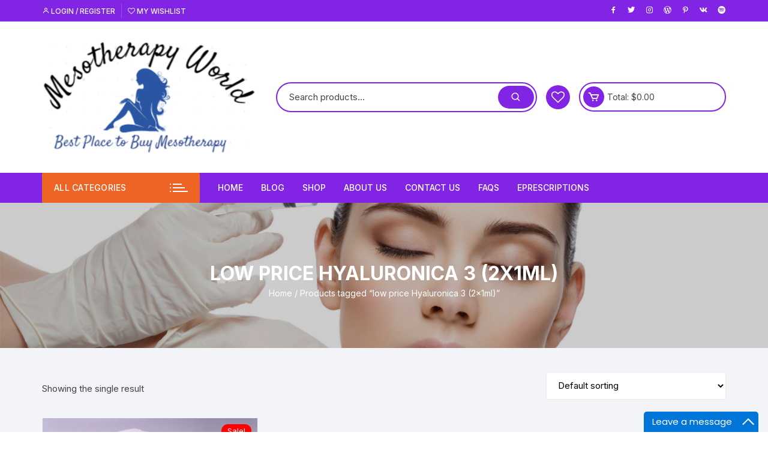

--- FILE ---
content_type: text/html; charset=UTF-8
request_url: https://mesotherapyworld.com/product-tag/low-price-hyaluronica-3-2x1ml/
body_size: 12807
content:
<!doctype html><html lang="en-US"><head><meta charset="UTF-8"><meta name="viewport" content="width=device-width, initial-scale=1"><link rel="profile" href="https://gmpg.org/xfn/11"> <script>document.documentElement.className = document.documentElement.className + ' yes-js js_active js'</script> <meta name='robots' content='index, follow, max-image-preview:large, max-snippet:-1, max-video-preview:-1' /><link media="all" href="https://mesotherapyworld.com/wp-content/cache/autoptimize/css/autoptimize_2b26d5ca0d666b79bba8dee607d5bdb4.css" rel="stylesheet"><link media="only screen and (max-width: 768px)" href="https://mesotherapyworld.com/wp-content/cache/autoptimize/css/autoptimize_6fe211f8bb15af76999ce9135805d7af.css" rel="stylesheet"><title>low price Hyaluronica 3 (2x1ml) Archives - Mesotherapy World</title><link rel="canonical" href="https://mesotherapyworld.com/product-tag/low-price-hyaluronica-3-2x1ml/" /><meta property="og:locale" content="en_US" /><meta property="og:type" content="article" /><meta property="og:title" content="low price Hyaluronica 3 (2x1ml) Archives" /><meta property="og:url" content="https://mesotherapyworld.com/product-tag/low-price-hyaluronica-3-2x1ml/" /><meta property="og:site_name" content="Mesotherapy World" /><meta name="twitter:card" content="summary_large_image" /> <script type="application/ld+json" class="yoast-schema-graph">{"@context":"https://schema.org","@graph":[{"@type":"CollectionPage","@id":"https://mesotherapyworld.com/product-tag/low-price-hyaluronica-3-2x1ml/","url":"https://mesotherapyworld.com/product-tag/low-price-hyaluronica-3-2x1ml/","name":"low price Hyaluronica 3 (2x1ml) Archives - Mesotherapy World","isPartOf":{"@id":"https://mesotherapyworld.com/#website"},"primaryImageOfPage":{"@id":"https://mesotherapyworld.com/product-tag/low-price-hyaluronica-3-2x1ml/#primaryimage"},"image":{"@id":"https://mesotherapyworld.com/product-tag/low-price-hyaluronica-3-2x1ml/#primaryimage"},"thumbnailUrl":"https://mesotherapyworld.com/wp-content/uploads/2021/02/Buy-Hyaluronica-3-2x1ml-Online.jpg","breadcrumb":{"@id":"https://mesotherapyworld.com/product-tag/low-price-hyaluronica-3-2x1ml/#breadcrumb"},"inLanguage":"en-US"},{"@type":"ImageObject","inLanguage":"en-US","@id":"https://mesotherapyworld.com/product-tag/low-price-hyaluronica-3-2x1ml/#primaryimage","url":"https://mesotherapyworld.com/wp-content/uploads/2021/02/Buy-Hyaluronica-3-2x1ml-Online.jpg","contentUrl":"https://mesotherapyworld.com/wp-content/uploads/2021/02/Buy-Hyaluronica-3-2x1ml-Online.jpg","width":400,"height":400,"caption":"Buy Hyaluronica 3 (2x1ml) Online"},{"@type":"BreadcrumbList","@id":"https://mesotherapyworld.com/product-tag/low-price-hyaluronica-3-2x1ml/#breadcrumb","itemListElement":[{"@type":"ListItem","position":1,"name":"Home","item":"https://mesotherapyworld.com/"},{"@type":"ListItem","position":2,"name":"low price Hyaluronica 3 (2x1ml)"}]},{"@type":"WebSite","@id":"https://mesotherapyworld.com/#website","url":"https://mesotherapyworld.com/","name":"Mesotherapy World","description":"Best Place to Buy Mesotherapy Online","publisher":{"@id":"https://mesotherapyworld.com/#organization"},"potentialAction":[{"@type":"SearchAction","target":{"@type":"EntryPoint","urlTemplate":"https://mesotherapyworld.com/?s={search_term_string}"},"query-input":{"@type":"PropertyValueSpecification","valueRequired":true,"valueName":"search_term_string"}}],"inLanguage":"en-US"},{"@type":["Organization","Place","LocalBusiness"],"@id":"https://mesotherapyworld.com/#organization","name":"Mesotherapy World","url":"https://mesotherapyworld.com/","logo":{"@id":"https://mesotherapyworld.com/product-tag/low-price-hyaluronica-3-2x1ml/#local-main-organization-logo"},"image":{"@id":"https://mesotherapyworld.com/product-tag/low-price-hyaluronica-3-2x1ml/#local-main-organization-logo"},"address":{"@id":"https://mesotherapyworld.com/product-tag/low-price-hyaluronica-3-2x1ml/#local-main-place-address"},"telephone":["(848) 243-0899‬","(848) 243-0899‬"],"openingHoursSpecification":[],"email":"admin@mesotherapyworld.com","faxNumber":"(848) 243-0899‬","areaServed":"Europe, USA, ASIA, Africa, America","priceRange":"$","currenciesAccepted":"Pound, Dollars, Euro, Bitcoin, Crypto currency","paymentAccepted":"Bank Transfer, credit card, moneygram, western union, Bitcoin"},{"@type":"PostalAddress","@id":"https://mesotherapyworld.com/product-tag/low-price-hyaluronica-3-2x1ml/#local-main-place-address","streetAddress":"370 Canal Street, TriBeCa, New York, NY 10013, 228 West 47th Street, New York, NY 10036","addressLocality":"TriBeCa","postalCode":"10036","addressRegion":"New York","addressCountry":"US"},{"@type":"ImageObject","inLanguage":"en-US","@id":"https://mesotherapyworld.com/product-tag/low-price-hyaluronica-3-2x1ml/#local-main-organization-logo","url":"https://mesotherapyworld.com/wp-content/uploads/2021/04/cropped-1-2-1.png","contentUrl":"https://mesotherapyworld.com/wp-content/uploads/2021/04/cropped-1-2-1.png","width":381,"height":203,"caption":"Mesotherapy World"}]}</script> <meta name="geo.placename" content="TriBeCa" /><meta name="geo.region" content="United States (US)" /><link rel='dns-prefetch' href='//www.googletagmanager.com' /><link rel='dns-prefetch' href='//fonts.googleapis.com' /><link rel="alternate" type="application/rss+xml" title="Mesotherapy World &raquo; Feed" href="https://mesotherapyworld.com/feed/" /><link rel="alternate" type="application/rss+xml" title="Mesotherapy World &raquo; Comments Feed" href="https://mesotherapyworld.com/comments/feed/" /><link rel="alternate" type="application/rss+xml" title="Mesotherapy World &raquo; low price Hyaluronica 3 (2x1ml) Tag Feed" href="https://mesotherapyworld.com/product-tag/low-price-hyaluronica-3-2x1ml/feed/" /><link rel='stylesheet' id='orchid-store-fonts-css' href='https://fonts.googleapis.com/css?family=Inter%3A400%2C500%2C600%2C700%2C800&#038;subset=latin%2Clatin-ext&#038;ver=1.5.15' type='text/css' media='all' /> <script type="text/javascript" src="https://mesotherapyworld.com/wp-includes/js/jquery/jquery.min.js?ver=3.7.1" id="jquery-core-js"></script> <script type="text/javascript" id="wc-add-to-cart-js-extra">var wc_add_to_cart_params = {"ajax_url":"/wp-admin/admin-ajax.php","wc_ajax_url":"/?wc-ajax=%%endpoint%%","i18n_view_cart":"View cart","cart_url":"https://mesotherapyworld.com/cart/","is_cart":"","cart_redirect_after_add":"no"};
//# sourceURL=wc-add-to-cart-js-extra</script> <script type="text/javascript" id="woocommerce-js-extra">var woocommerce_params = {"ajax_url":"/wp-admin/admin-ajax.php","wc_ajax_url":"/?wc-ajax=%%endpoint%%","i18n_password_show":"Show password","i18n_password_hide":"Hide password"};
//# sourceURL=woocommerce-js-extra</script> 
 <script type="text/javascript" src="https://www.googletagmanager.com/gtag/js?id=GT-PL3D65DV" id="google_gtagjs-js" async></script> <script type="text/javascript" id="google_gtagjs-js-after">window.dataLayer = window.dataLayer || [];function gtag(){dataLayer.push(arguments);}
gtag("set","linker",{"domains":["mesotherapyworld.com"]});
gtag("js", new Date());
gtag("set", "developer_id.dZTNiMT", true);
gtag("config", "GT-PL3D65DV");
//# sourceURL=google_gtagjs-js-after</script> <link rel="https://api.w.org/" href="https://mesotherapyworld.com/wp-json/" /><link rel="alternate" title="JSON" type="application/json" href="https://mesotherapyworld.com/wp-json/wp/v2/product_tag/1489" /><link rel="EditURI" type="application/rsd+xml" title="RSD" href="https://mesotherapyworld.com/xmlrpc.php?rsd" /><meta name="generator" content="WordPress 6.9" /><meta name="generator" content="WooCommerce 10.4.3" /><meta name="generator" content="Site Kit by Google 1.170.0" /><meta name="google-site-verification" content="mjUSVMESd7H3m5ZgjS6B1BucIJBaAzvWibWGdsGcxGs" /><meta name="msvalidate.01" content="0C0C1F198A490C7A73C0EDCFF6087F70" /> <noscript><style>.woocommerce-product-gallery{ opacity: 1 !important; }</style></noscript><meta name="generator" content="Elementor 3.34.2; features: additional_custom_breakpoints; settings: css_print_method-external, google_font-enabled, font_display-auto"><link rel="icon" href="https://mesotherapyworld.com/wp-content/uploads/2021/04/cropped-Mesotherapy-World-32x32.png" sizes="32x32" /><link rel="icon" href="https://mesotherapyworld.com/wp-content/uploads/2021/04/cropped-Mesotherapy-World-192x192.png" sizes="192x192" /><link rel="apple-touch-icon" href="https://mesotherapyworld.com/wp-content/uploads/2021/04/cropped-Mesotherapy-World-180x180.png" /><meta name="msapplication-TileImage" content="https://mesotherapyworld.com/wp-content/uploads/2021/04/cropped-Mesotherapy-World-270x270.png" /><div align="center"> <noscript><div style="position:fixed; top:0px; left:0px; z-index:3000; height:100%; width:100%; background-color:#FFFFFF"> <br/><br/><div style="font-family: Tahoma; font-size: 14px; background-color:#FFFFCC; border: 1pt solid Black; padding: 10pt;"> Sorry, you have Javascript Disabled! To see this page as it is meant to appear, please enable your Javascript!</div></div> </noscript></div></head><body class="archive tax-product_tag term-low-price-hyaluronica-3-2x1ml term-1489 wp-custom-logo wp-theme-orchid-store theme-orchid-store woocommerce woocommerce-page woocommerce-no-js hfeed no-sidebar woocommerce-active elementor-default elementor-kit-10"><div id="page" class="site __os-page-wrap__"> <a class="skip-link screen-reader-text" href="#content"> Skip to content </a><header class="masterheader desktop-header header-style-1"><div class="header-inner"><div class="top-header"><div class="__os-container__"><div class="os-row"><div class="os-col left-col"><div class="topbar-items"><nav class="login_register_link"><ul><li> <a href="https://mesotherapyworld.com/my-account/"> <i class='bx bx-user'></i> Login / Register </a></li><li> <a href="https://mesotherapyworld.com/wishlist/"> <i class='fa fa-heart-o'></i> My Wishlist </a></li></ul></nav></div></div><div class="os-col right-col"><div class="social-icons"><ul class="social-icons-list"><li> <a href="https://facebook.com/"></a></li><li> <a href="https://twitter.com/"></a></li><li> <a href="https://instagram.com/"></a></li><li> <a href="https://wordpress.com/"></a></li><li> <a href="https://pinterest.com/"></a></li><li> <a href="https://vk.com/"></a></li><li> <a href="https://spotify.com/"></a></li></ul></div></div></div></div></div><div class="mid-header"><div class="__os-container__"><div class="os-row "><div class="os-col logo-col"><div class="site-branding"> <a href="https://mesotherapyworld.com/" class="custom-logo-link" rel="home"><img fetchpriority="high" width="381" height="203" src="https://mesotherapyworld.com/wp-content/uploads/2021/04/cropped-1-2-1.png" class="custom-logo" alt="MesotherapyWorld" decoding="async" srcset="https://mesotherapyworld.com/wp-content/uploads/2021/04/cropped-1-2-1.png 381w, https://mesotherapyworld.com/wp-content/uploads/2021/04/cropped-1-2-1-300x160.png 300w" sizes="(max-width: 381px) 100vw, 381px" /></a></div></div><div class="os-col extra-col"><div class="aside-right"><div class="custom-search "><form method="get" class="woocommerce-product-search" action="https://mesotherapyworld.com/"><div class="custom-search-entry"> <input type="search" id="woocommerce-product-search-field-0" class="search-field" placeholder="Search products&hellip;" value="" name="s" /> <button type="submit"><i class='bx bx-search'></i></button> <input type="hidden" name="post_type" value="product" /></div></form></div><div class="wishlist-minicart-wrapper"><div class="wishlist-minicart-inner"><div class="wishlist-icon-container"> <a href="https://mesotherapyworld.com/wishlist/"><i class='fa fa-heart-o'></i> </a></div><div class="mini-cart"> <button class="trigger-mini-cart"> <i class='bx bx-cart'></i> </button> <span class="cart-amount">Total: <span class="price"> <span class="woocommerce-Price-amount amount os-minicart-amount"> <span class="woocommerce-Price-amount amount"><span class="woocommerce-Price-currencySymbol">&#036;</span>0.00</span> </span> </span> </span><div class="mini-cart-open"><div class="mini-cart-items"><div class="widget woocommerce widget_shopping_cart"><div class="widget_shopping_cart_content"></div></div></div></div></div></div></div></div></div></div></div></div><div class="bottom-header"><div class="main-navigation"><div class="__os-container__"><div class="os-row os-nav-row "><div class="os-col os-nav-col-left"><div class="category-navigation"> <button class="cat-nav-trigger"> <span class="title">All categories</span> <span class="icon"> <span class="line"></span> <span class="line"></span> <span class="line"></span> </span> </button><ul id="menu-secondary-menu" class="category-navigation-list"><li id="nav-menu-item-2649" class="main-menu-item  menu-item-even menu-item-depth-0 menu-item menu-item-type-taxonomy menu-item-object-product_cat"><a href="https://mesotherapyworld.com/product-category/mesotherapy/" class="menu-link main-menu-link">Mesotherapy</a></li><li id="nav-menu-item-2650" class="main-menu-item  menu-item-even menu-item-depth-0 menu-item menu-item-type-taxonomy menu-item-object-product_cat"><a href="https://mesotherapyworld.com/product-category/dermal-fillers/" class="menu-link main-menu-link">Dermal Fillers</a></li><li id="nav-menu-item-2651" class="main-menu-item  menu-item-even menu-item-depth-0 menu-item menu-item-type-taxonomy menu-item-object-product_cat"><a href="https://mesotherapyworld.com/product-category/botulinums-diluents/" class="menu-link main-menu-link">Botulinums/ Diluents</a></li><li id="nav-menu-item-2652" class="main-menu-item  menu-item-even menu-item-depth-0 menu-item menu-item-type-taxonomy menu-item-object-product_cat"><a href="https://mesotherapyworld.com/product-category/buy-hydrogel-injection-online/" class="menu-link main-menu-link">Buy Hydrogel Injection Online</a></li><li id="nav-menu-item-2653" class="main-menu-item  menu-item-even menu-item-depth-0 menu-item menu-item-type-taxonomy menu-item-object-product_cat"><a href="https://mesotherapyworld.com/product-category/dermal-filling/" class="menu-link main-menu-link">Dermal Filling</a></li><li id="nav-menu-item-2654" class="main-menu-item  menu-item-even menu-item-depth-0 menu-item menu-item-type-taxonomy menu-item-object-product_cat"><a href="https://mesotherapyworld.com/product-category/beauty-products/" class="menu-link main-menu-link">Beauty Products</a></li><li id="nav-menu-item-2655" class="main-menu-item  menu-item-even menu-item-depth-0 menu-item menu-item-type-taxonomy menu-item-object-product_cat"><a href="https://mesotherapyworld.com/product-category/orthopaedics/" class="menu-link main-menu-link">Orthopaedics</a></li><li id="nav-menu-item-2656" class="main-menu-item  menu-item-even menu-item-depth-0 menu-item menu-item-type-taxonomy menu-item-object-product_cat"><a href="https://mesotherapyworld.com/product-category/cosmetics-peelings/" class="menu-link main-menu-link">Cosmetics &amp; Peelings</a></li><li id="nav-menu-item-2657" class="main-menu-item  menu-item-even menu-item-depth-0 menu-item menu-item-type-taxonomy menu-item-object-product_cat"><a href="https://mesotherapyworld.com/product-category/rollers/" class="menu-link main-menu-link">Rollers</a></li></ul></div></div><div class="os-col os-nav-col-right"><div class="menu-toggle"> <button class="mobile-menu-toggle-btn"> <span class="hamburger-bar"></span> <span class="hamburger-bar"></span> <span class="hamburger-bar"></span> </button></div><nav id="site-navigation" class="site-navigation"><ul id="primary-menu" class="primary-menu"><li id="nav-menu-item-2635" class="main-menu-item  menu-item-even menu-item-depth-0 menu-item menu-item-type-post_type menu-item-object-page menu-item-home"><a href="https://mesotherapyworld.com/" class="menu-link main-menu-link">Home</a></li><li id="nav-menu-item-815" class="main-menu-item  menu-item-even menu-item-depth-0 menu-item menu-item-type-post_type menu-item-object-page"><a href="https://mesotherapyworld.com/blog/" class="menu-link main-menu-link">Blog</a></li><li id="nav-menu-item-2617" class="main-menu-item  menu-item-even menu-item-depth-0 menu-item menu-item-type-post_type menu-item-object-page"><a href="https://mesotherapyworld.com/shop/" class="menu-link main-menu-link">Shop</a></li><li id="nav-menu-item-2630" class="main-menu-item  menu-item-even menu-item-depth-0 menu-item menu-item-type-post_type menu-item-object-page"><a href="https://mesotherapyworld.com/about-us/" class="menu-link main-menu-link">About Us</a></li><li id="nav-menu-item-2670" class="main-menu-item  menu-item-even menu-item-depth-0 menu-item menu-item-type-post_type menu-item-object-page"><a href="https://mesotherapyworld.com/contact-us/" class="menu-link main-menu-link">Contact Us</a></li><li id="nav-menu-item-2631" class="main-menu-item  menu-item-even menu-item-depth-0 menu-item menu-item-type-post_type menu-item-object-page"><a href="https://mesotherapyworld.com/faqs/" class="menu-link main-menu-link">FAQs</a></li><li id="nav-menu-item-2634" class="main-menu-item  menu-item-even menu-item-depth-0 menu-item menu-item-type-post_type menu-item-object-page"><a href="https://mesotherapyworld.com/eprescriptions/" class="menu-link main-menu-link">ePrescriptions</a></li></ul></nav></div></div></div></div></div></div></header><header class="masterheader mobile-header header-style-1 mobile-header-style-1"><div class="header-inner"><div class="top-header top-block"><div class="__os-container__"><div class="block-entry os-row"><div class="social-icons flex-col"><ul class="social-icons-list"><li> <a href="https://facebook.com/"></a></li><li> <a href="https://twitter.com/"></a></li><li> <a href="https://instagram.com/"></a></li><li> <a href="https://wordpress.com/"></a></li><li> <a href="https://pinterest.com/"></a></li><li> <a href="https://vk.com/"></a></li><li> <a href="https://spotify.com/"></a></li></ul></div></div></div></div><div class="mid-block"><div class="__os-container__"><div class="block-entry os-row"><div class="branding flex-col"><div class="site-branding"> <a href="https://mesotherapyworld.com/" class="custom-logo-link" rel="home"><img fetchpriority="high" width="381" height="203" src="https://mesotherapyworld.com/wp-content/uploads/2021/04/cropped-1-2-1.png" class="custom-logo" alt="MesotherapyWorld" decoding="async" srcset="https://mesotherapyworld.com/wp-content/uploads/2021/04/cropped-1-2-1.png 381w, https://mesotherapyworld.com/wp-content/uploads/2021/04/cropped-1-2-1-300x160.png 300w" sizes="(max-width: 381px) 100vw, 381px" /></a></div></div><div class="header-items flex-col"><div class="flex-row"><div class="wishlist-column flex-col"><div class="wishlist-icon-container"> <a href="https://mesotherapyworld.com/wishlist/"><i class='fa fa-heart-o'></i> </a></div></div><div class="minicart-column flex-col"><div class="mini-cart"> <button class="trigger-mini-cart"> <i class='bx bx-cart'></i> </button> <span class="cart-amount">Total: <span class="price"> <span class="woocommerce-Price-amount amount os-minicart-amount"> <span class="woocommerce-Price-amount amount"><span class="woocommerce-Price-currencySymbol">&#036;</span>0.00</span> </span> </span> </span><div class="mini-cart-open"><div class="mini-cart-items"><div class="widget woocommerce widget_shopping_cart"><div class="widget_shopping_cart_content"></div></div></div></div></div></div></div></div></div></div></div><div class="bottom-block"><div class="__os-container__"><div class="block-entry"><div class="flex-row"><div class="flex-col left"><div class="nav-col"><div class="menu-toggle"> <button class="mobile-menu-toggle-btn"> <span class="hamburger-bar"></span> <span class="hamburger-bar"></span> <span class="hamburger-bar"></span> </button></div><nav id="site-navigation" class="site-navigation"><ul id="primary-menu" class="primary-menu"><li id="nav-menu-item-2635" class="main-menu-item  menu-item-even menu-item-depth-0 menu-item menu-item-type-post_type menu-item-object-page menu-item-home"><a href="https://mesotherapyworld.com/" class="menu-link main-menu-link">Home</a></li><li id="nav-menu-item-815" class="main-menu-item  menu-item-even menu-item-depth-0 menu-item menu-item-type-post_type menu-item-object-page"><a href="https://mesotherapyworld.com/blog/" class="menu-link main-menu-link">Blog</a></li><li id="nav-menu-item-2617" class="main-menu-item  menu-item-even menu-item-depth-0 menu-item menu-item-type-post_type menu-item-object-page"><a href="https://mesotherapyworld.com/shop/" class="menu-link main-menu-link">Shop</a></li><li id="nav-menu-item-2630" class="main-menu-item  menu-item-even menu-item-depth-0 menu-item menu-item-type-post_type menu-item-object-page"><a href="https://mesotherapyworld.com/about-us/" class="menu-link main-menu-link">About Us</a></li><li id="nav-menu-item-2670" class="main-menu-item  menu-item-even menu-item-depth-0 menu-item menu-item-type-post_type menu-item-object-page"><a href="https://mesotherapyworld.com/contact-us/" class="menu-link main-menu-link">Contact Us</a></li><li id="nav-menu-item-2631" class="main-menu-item  menu-item-even menu-item-depth-0 menu-item menu-item-type-post_type menu-item-object-page"><a href="https://mesotherapyworld.com/faqs/" class="menu-link main-menu-link">FAQs</a></li><li id="nav-menu-item-2634" class="main-menu-item  menu-item-even menu-item-depth-0 menu-item menu-item-type-post_type menu-item-object-page"><a href="https://mesotherapyworld.com/eprescriptions/" class="menu-link main-menu-link">ePrescriptions</a></li></ul></nav></div></div><div class="flex-col right"><div class="flex-row"><div class="cat-menu-col flex-col"><div class="special-cat-menu"> <button class="cat-nav-trigger"> <span class="icon"> <span class="line"></span> <span class="line"></span> <span class="line"></span> </span> </button></div></div></div></div></div></div></div><nav class="category-navigation special-navigation"><ul id="menu-secondary-menu-1" class="category-navigation-list"><li id="nav-menu-item-2649" class="main-menu-item  menu-item-even menu-item-depth-0 menu-item menu-item-type-taxonomy menu-item-object-product_cat"><a href="https://mesotherapyworld.com/product-category/mesotherapy/" class="menu-link main-menu-link">Mesotherapy</a></li><li id="nav-menu-item-2650" class="main-menu-item  menu-item-even menu-item-depth-0 menu-item menu-item-type-taxonomy menu-item-object-product_cat"><a href="https://mesotherapyworld.com/product-category/dermal-fillers/" class="menu-link main-menu-link">Dermal Fillers</a></li><li id="nav-menu-item-2651" class="main-menu-item  menu-item-even menu-item-depth-0 menu-item menu-item-type-taxonomy menu-item-object-product_cat"><a href="https://mesotherapyworld.com/product-category/botulinums-diluents/" class="menu-link main-menu-link">Botulinums/ Diluents</a></li><li id="nav-menu-item-2652" class="main-menu-item  menu-item-even menu-item-depth-0 menu-item menu-item-type-taxonomy menu-item-object-product_cat"><a href="https://mesotherapyworld.com/product-category/buy-hydrogel-injection-online/" class="menu-link main-menu-link">Buy Hydrogel Injection Online</a></li><li id="nav-menu-item-2653" class="main-menu-item  menu-item-even menu-item-depth-0 menu-item menu-item-type-taxonomy menu-item-object-product_cat"><a href="https://mesotherapyworld.com/product-category/dermal-filling/" class="menu-link main-menu-link">Dermal Filling</a></li><li id="nav-menu-item-2654" class="main-menu-item  menu-item-even menu-item-depth-0 menu-item menu-item-type-taxonomy menu-item-object-product_cat"><a href="https://mesotherapyworld.com/product-category/beauty-products/" class="menu-link main-menu-link">Beauty Products</a></li><li id="nav-menu-item-2655" class="main-menu-item  menu-item-even menu-item-depth-0 menu-item menu-item-type-taxonomy menu-item-object-product_cat"><a href="https://mesotherapyworld.com/product-category/orthopaedics/" class="menu-link main-menu-link">Orthopaedics</a></li><li id="nav-menu-item-2656" class="main-menu-item  menu-item-even menu-item-depth-0 menu-item menu-item-type-taxonomy menu-item-object-product_cat"><a href="https://mesotherapyworld.com/product-category/cosmetics-peelings/" class="menu-link main-menu-link">Cosmetics &amp; Peelings</a></li><li id="nav-menu-item-2657" class="main-menu-item  menu-item-even menu-item-depth-0 menu-item menu-item-type-taxonomy menu-item-object-product_cat"><a href="https://mesotherapyworld.com/product-category/rollers/" class="menu-link main-menu-link">Rollers</a></li></ul></nav></div></div></header><aside class="mobile-navigation canvas" data-auto-focus="true"><div class="canvas-inner"><div class="canvas-container-entry"><div class="canvas-close-container"> <button class="trigger-mob-nav-close"><i class='bx bx-x'></i></button></div><div class="top-header-menu-entry"><nav class="login_register_link"><ul><li> <a href="https://mesotherapyworld.com/my-account/"> <i class='bx bx-user'></i> Login / Register </a></li><li> <a href="https://mesotherapyworld.com/wishlist/"> <i class='fa fa-heart-o'></i> My Wishlist </a></li></ul></nav></div><div class="mobile-nav-entry"><nav id="site-navigation" class="site-navigation"><ul id="primary-menu" class="primary-menu"><li id="nav-menu-item-2635" class="main-menu-item  menu-item-even menu-item-depth-0 menu-item menu-item-type-post_type menu-item-object-page menu-item-home"><a href="https://mesotherapyworld.com/" class="menu-link main-menu-link">Home</a></li><li id="nav-menu-item-815" class="main-menu-item  menu-item-even menu-item-depth-0 menu-item menu-item-type-post_type menu-item-object-page"><a href="https://mesotherapyworld.com/blog/" class="menu-link main-menu-link">Blog</a></li><li id="nav-menu-item-2617" class="main-menu-item  menu-item-even menu-item-depth-0 menu-item menu-item-type-post_type menu-item-object-page"><a href="https://mesotherapyworld.com/shop/" class="menu-link main-menu-link">Shop</a></li><li id="nav-menu-item-2630" class="main-menu-item  menu-item-even menu-item-depth-0 menu-item menu-item-type-post_type menu-item-object-page"><a href="https://mesotherapyworld.com/about-us/" class="menu-link main-menu-link">About Us</a></li><li id="nav-menu-item-2670" class="main-menu-item  menu-item-even menu-item-depth-0 menu-item menu-item-type-post_type menu-item-object-page"><a href="https://mesotherapyworld.com/contact-us/" class="menu-link main-menu-link">Contact Us</a></li><li id="nav-menu-item-2631" class="main-menu-item  menu-item-even menu-item-depth-0 menu-item menu-item-type-post_type menu-item-object-page"><a href="https://mesotherapyworld.com/faqs/" class="menu-link main-menu-link">FAQs</a></li><li id="nav-menu-item-2634" class="main-menu-item  menu-item-even menu-item-depth-0 menu-item menu-item-type-post_type menu-item-object-page"><a href="https://mesotherapyworld.com/eprescriptions/" class="menu-link main-menu-link">ePrescriptions</a></li></ul></nav></div></div></div></aside><div class="mobile-navigation-mask"></div><div id="content" class="site-content"><div class="inner-page-wrap __os-woo-page-wrap__"><div
 class="os-breadcrumb-wrap"
 style="background-image: url(https://mesotherapyworld.com/wp-content/uploads/2021/04/cropped-mesotherapyWorld.png);"
 ><div class="__os-container__"><div class="breadcrumb-inner"><div class="title"><h1 class="entry-title page-title">low price Hyaluronica 3 (2x1ml)</h1></div><div class="os-breadcrumb"><nav class="woocommerce-breadcrumb" aria-label="Breadcrumb"><a href="https://mesotherapyworld.com">Home</a>&nbsp;&#47;&nbsp;Products tagged &ldquo;low price Hyaluronica 3 (2x1ml)&rdquo;</nav></div></div></div><div class="mask"></div></div><div class="inner-entry"><div class="__os-container__"><div class="row"><div class="col-lg-12"><div id="primary" class="content-area"><div id="main" class="site-main"><div class="__os-woo-entry__"><header class="woocommerce-products-header"></header><div class="woocommerce-notices-wrapper"></div><div class="os-result-count-and-catalog-ordering"><p class="woocommerce-result-count" role="alert" aria-relevant="all" > Showing the single result</p><form class="woocommerce-ordering" method="get"> <select
 name="orderby"
 class="orderby"
 aria-label="Shop order"
 ><option value="menu_order"  selected='selected'>Default sorting</option><option value="popularity" >Sort by popularity</option><option value="rating" >Sort by average rating</option><option value="date" >Sort by latest</option><option value="price" >Sort by price: low to high</option><option value="price-desc" >Sort by price: high to low</option> </select> <input type="hidden" name="paged" value="1" /></form></div><div class="columns-3"><ul class="products columns-3 os-mobile-col-1"><li class="product type-product post-1697 status-publish first instock product_cat-dermal-fillers product_tag-buy-hyaluronica-3-2x1ml-from-china product_tag-buy-hyaluronica-3-2x1ml-from-eu product_tag-buy-hyaluronica-3-2x1ml-uk product_tag-buy-hyaluronica-3-2x1ml-usa product_tag-buy-hyaluronica-3-2x1ml-with-bitcoin product_tag-how-does-hyaluronica-3-2x1ml-work product_tag-how-to-purchase-hyaluronica-3-2x1ml product_tag-hyaluronica-3-2x1ml-for-sale product_tag-hyaluronica-3-2x1ml-price product_tag-hyaluronica-3-2x1ml-treatments product_tag-low-price-hyaluronica-3-2x1ml product_tag-low-rate-hyaluronica-3-2x1ml product_tag-online-buy-hyaluronica-3-2x1ml product_tag-order-hyaluronica-3-2x1ml product_tag-order-hyaluronica-3-2x1ml-online product_tag-order-hyaluronica-3-2x1ml-without-prescription product_tag-pruchase-hyaluronica-3-2x1ml-online product_tag-what-is-hyaluronica-3-2x1ml product_tag-where-to-buy-hyaluronica-3-2x1ml has-post-thumbnail sale shipping-taxable purchasable product-type-simple"><div class="product-main-wrap"><div class="product-thumb-wrap"> <a href="https://mesotherapyworld.com/product/buy-hyaluronica-3-2x1ml-online/" class="woocommerce-LoopProduct-link woocommerce-loop-product__link"><img width="300" height="300" src="https://mesotherapyworld.com/wp-content/uploads/2021/02/Buy-Hyaluronica-3-2x1ml-Online-300x300.jpg" class="attachment-woocommerce_thumbnail size-woocommerce_thumbnail" alt="Buy Hyaluronica 3 (2x1ml) Online" decoding="async" srcset="https://mesotherapyworld.com/wp-content/uploads/2021/02/Buy-Hyaluronica-3-2x1ml-Online-300x300.jpg 300w, https://mesotherapyworld.com/wp-content/uploads/2021/02/Buy-Hyaluronica-3-2x1ml-Online-100x100.jpg 100w, https://mesotherapyworld.com/wp-content/uploads/2021/02/Buy-Hyaluronica-3-2x1ml-Online-150x150.jpg 150w, https://mesotherapyworld.com/wp-content/uploads/2021/02/Buy-Hyaluronica-3-2x1ml-Online.jpg 400w" sizes="(max-width: 300px) 100vw, 300px" /></a> <span class="onsale">Sale!</span><div class="product-hover-items"> <a 
 class="os-tooltip view-product yith-wcqv-button" 
 data-product_id="1697" 
 data-tippy-content="Quick View" href="#"> <span class="icon"> <svg xmlns="http://www.w3.org/2000/svg" viewBox="0 0 24 24"><path d="M23.707,22.293l-5.969-5.969a10.016,10.016,0,1,0-1.414,1.414l5.969,5.969a1,1,0,0,0,1.414-1.414ZM10,18a8,8,0,1,1,8-8A8.009,8.009,0,0,1,10,18Z" /></svg> </span> </a><div
 class="yith-wcwl-add-to-wishlist add-to-wishlist-1697 yith-wcwl-add-to-wishlist--link-style wishlist-fragment on-first-load"
 data-fragment-ref="1697"
 data-fragment-options="{&quot;base_url&quot;:&quot;&quot;,&quot;product_id&quot;:1697,&quot;parent_product_id&quot;:0,&quot;product_type&quot;:&quot;simple&quot;,&quot;is_single&quot;:false,&quot;in_default_wishlist&quot;:false,&quot;show_view&quot;:false,&quot;browse_wishlist_text&quot;:&quot;Browse wishlist&quot;,&quot;already_in_wishslist_text&quot;:&quot;The product is already in your wishlist!&quot;,&quot;product_added_text&quot;:&quot;Product added!&quot;,&quot;available_multi_wishlist&quot;:false,&quot;disable_wishlist&quot;:false,&quot;show_count&quot;:false,&quot;ajax_loading&quot;:false,&quot;loop_position&quot;:&quot;after_add_to_cart&quot;,&quot;item&quot;:&quot;add_to_wishlist&quot;}"
><div class="yith-wcwl-add-button"> <a
 href="?add_to_wishlist=1697&#038;_wpnonce=85b28b9e61"
 rel="nofollow"
 data-product-id="1697"
 data-product-type="simple"
 data-original-product-id="0"
 class="button-general wish-list-button os-tooltip add_to_wishlist single_add_to_wishlist"
 data-title="Add to wishlist"
 data-tippy-content="Add to wishlist"> <span class="icon"> <svg xmlns="http://www.w3.org/2000/svg" viewBox="0 0 24 24" fill="currentColor"><path d="M17.5,1.917a6.4,6.4,0,0,0-5.5,3.3,6.4,6.4,0,0,0-5.5-3.3A6.8,6.8,0,0,0,0,8.967c0,4.547,4.786,9.513,8.8,12.88a4.974,4.974,0,0,0,6.4,0C19.214,18.48,24,13.514,24,8.967A6.8,6.8,0,0,0,17.5,1.917Zm-3.585,18.4a2.973,2.973,0,0,1-3.83,0C4.947,16.006,2,11.87,2,8.967a4.8,4.8,0,0,1,4.5-5.05A4.8,4.8,0,0,1,11,8.967a1,1,0,0,0,2,0,4.8,4.8,0,0,1,4.5-5.05A4.8,4.8,0,0,1,22,8.967C22,11.87,19.053,16.006,13.915,20.313Z"/></svg> </span> <span class="text skip-link screen-reader-text">Add to wishlist</span> </a></div></div></div></div><div class="product-info-wrap"> <a href="https://mesotherapyworld.com/product/buy-hyaluronica-3-2x1ml-online/" class="woocommerce-LoopProduct-link woocommerce-loop-product__link"><h2 class="woocommerce-loop-product__title">Buy Hyaluronica 3 (2x1ml) Online</h2></a> <span class="price"><del aria-hidden="true"><span class="woocommerce-Price-amount amount"><bdi><span class="woocommerce-Price-currencySymbol">&#36;</span>135.00</bdi></span></del> <span class="screen-reader-text">Original price was: &#036;135.00.</span><ins aria-hidden="true"><span class="woocommerce-Price-amount amount"><bdi><span class="woocommerce-Price-currencySymbol">&#36;</span>119.00</bdi></span></ins><span class="screen-reader-text">Current price is: &#036;119.00.</span></span><div class="custom-cart-btn"> <a href="/product-tag/low-price-hyaluronica-3-2x1ml/?add-to-cart=1697" data-quantity="1" class="button product_type_simple add_to_cart_button ajax_add_to_cart" data-product_id="1697" data-product_sku="" aria-label="Add to cart: &ldquo;Buy Hyaluronica 3 (2x1ml) Online&rdquo;" rel="nofollow" data-success_message="&ldquo;Buy Hyaluronica 3 (2x1ml) Online&rdquo; has been added to your cart" role="button">Add to cart</a> <span id="woocommerce_loop_add_to_cart_link_describedby_1697" class="screen-reader-text"> </span></div></div></div></li></ul></div></div></div></div></div></div></div></div></div></div><footer class="footer secondary-widget-area"><div class="footer-inner"><div class="footer-mask"><div class="__os-container__"><div class="footer-entry"><div class="footer-top columns-4"><div class="row"><div class="os-col column"><div id="orchid-store-about-widget-1" class="widget os-about-widget"><div class="widget-title"><h3>About Us</h3></div><div class="widget-entry"><div class="info"><div class="site-branding"><div class="intro"><p>Our company started from a small retail business in 2006. In the fall of 2014, when the popularity of dermal fillers and botulinum products was drastically increasing, we have found our niche and created the Mesotherapyworld brand .</p></div></div><ul class="contact-info"><li class="location"><p> <span> <i class='bx bx-map-pin'></i> </span> 370 Canal Street, TriBeCa, New York, NY 10013, États-Unis</p></li><li class="phone"><p> <span> <i class='bx bx-phone'></i> </span> +1 (848) 243-0899‬ &amp; +(38)050-260-3945</p></li><li class="email"><p> <span> <i class='bx bx-paper-plane'></i> </span> admin@mesotherapyworld.com</p></li><li class="opening-time"><p> <span> <i class='bx bx-time'></i> </span> Monday - Friday 6AM - 11:00 PM</p></li></ul></div><div class="social-icons"><ul class="social-icons-list"><li> <a href="https://facebook.com/" target="_blank"><i class='bx bxl-facebook'></i></a></li><li> <a href="https://twitter.com/" target="_blank"><i class='bx bxl-twitter'></i></a></li><li> <a href="https://instagram.com/" target="_blank"><i class='bx bxl-instagram'></i></a></li><li> <a href="https://pinterest.com/" target="_blank"><i class='bx bxl-pinterest'></i></a></li><li> <a href="https://vk.com/" target="_blank"><i class='bx bxl-vk'></i></a></li></ul></div></div></div></div><div class="os-col column"><div id="nav_menu-1" class="widget widget_nav_menu"><div class="widget-title"><h3>Quick Links</h3></div><div class="menu-primary-menu-container"><ul id="menu-primary-menu" class="menu"><li id="nav-menu-item-2635" class="main-menu-item  menu-item-even menu-item-depth-0 menu-item menu-item-type-post_type menu-item-object-page menu-item-home"><a href="https://mesotherapyworld.com/" class="menu-link main-menu-link">Home</a></li><li id="nav-menu-item-815" class="main-menu-item  menu-item-even menu-item-depth-0 menu-item menu-item-type-post_type menu-item-object-page"><a href="https://mesotherapyworld.com/blog/" class="menu-link main-menu-link">Blog</a></li><li id="nav-menu-item-2617" class="main-menu-item  menu-item-even menu-item-depth-0 menu-item menu-item-type-post_type menu-item-object-page"><a href="https://mesotherapyworld.com/shop/" class="menu-link main-menu-link">Shop</a></li><li id="nav-menu-item-2630" class="main-menu-item  menu-item-even menu-item-depth-0 menu-item menu-item-type-post_type menu-item-object-page"><a href="https://mesotherapyworld.com/about-us/" class="menu-link main-menu-link">About Us</a></li><li id="nav-menu-item-2670" class="main-menu-item  menu-item-even menu-item-depth-0 menu-item menu-item-type-post_type menu-item-object-page"><a href="https://mesotherapyworld.com/contact-us/" class="menu-link main-menu-link">Contact Us</a></li><li id="nav-menu-item-2631" class="main-menu-item  menu-item-even menu-item-depth-0 menu-item menu-item-type-post_type menu-item-object-page"><a href="https://mesotherapyworld.com/faqs/" class="menu-link main-menu-link">FAQs</a></li><li id="nav-menu-item-2634" class="main-menu-item  menu-item-even menu-item-depth-0 menu-item menu-item-type-post_type menu-item-object-page"><a href="https://mesotherapyworld.com/eprescriptions/" class="menu-link main-menu-link">ePrescriptions</a></li></ul></div></div><div id="text-3" class="widget widget_text"><div class="widget-title"><h3>PAYMENT</h3></div><div class="textwidget"><p><img decoding="async" class="size-medium wp-image-3037" src="https://mesotherapyworld.com/wp-content/uploads/2022/01/payment-300x75.png" alt="payment" width="300" height="75" srcset="https://mesotherapyworld.com/wp-content/uploads/2022/01/payment-300x75.png 300w, https://mesotherapyworld.com/wp-content/uploads/2022/01/payment.png 449w" sizes="(max-width: 300px) 100vw, 300px" /></p></div></div></div><div class="os-col column"><div id="woocommerce_products-1" class="widget woocommerce widget_products"><div class="widget-title"><h3>On Sale</h3></div><ul class="product_list_widget"><li> <a href="https://mesotherapyworld.com/product/buy-mesotherapy-injection-gun/"> <img loading="lazy" width="300" height="300" src="https://mesotherapyworld.com/wp-content/uploads/2024/07/Buy-Mesotherapy-Injection-Gun-300x300.jpg" class="attachment-woocommerce_thumbnail size-woocommerce_thumbnail" alt="Buy Mesotherapy Injection Gun USA" decoding="async" srcset="https://mesotherapyworld.com/wp-content/uploads/2024/07/Buy-Mesotherapy-Injection-Gun-300x300.jpg 300w, https://mesotherapyworld.com/wp-content/uploads/2024/07/Buy-Mesotherapy-Injection-Gun-150x150.jpg 150w, https://mesotherapyworld.com/wp-content/uploads/2024/07/Buy-Mesotherapy-Injection-Gun-100x100.jpg 100w" sizes="(max-width: 300px) 100vw, 300px" /> <span class="product-title">Buy Mesotherapy Injection Gun</span> </a> <del aria-hidden="true"><span class="woocommerce-Price-amount amount"><bdi><span class="woocommerce-Price-currencySymbol">&#36;</span>269.00</bdi></span></del> <span class="screen-reader-text">Original price was: &#036;269.00.</span><ins aria-hidden="true"><span class="woocommerce-Price-amount amount"><bdi><span class="woocommerce-Price-currencySymbol">&#36;</span>199.00</bdi></span></ins><span class="screen-reader-text">Current price is: &#036;199.00.</span></li><li> <a href="https://mesotherapyworld.com/product/buy-synolis-va-1x2ml-80-online/"> <img loading="lazy" width="300" height="300" src="https://mesotherapyworld.com/wp-content/uploads/2023/06/Buy-Synolis-VA-1x2ml-80-Online-300x300.jpg" class="attachment-woocommerce_thumbnail size-woocommerce_thumbnail" alt="Buy Synolis VA (1x2ml) 80 Online UK" decoding="async" srcset="https://mesotherapyworld.com/wp-content/uploads/2023/06/Buy-Synolis-VA-1x2ml-80-Online-300x300.jpg 300w, https://mesotherapyworld.com/wp-content/uploads/2023/06/Buy-Synolis-VA-1x2ml-80-Online-150x150.jpg 150w, https://mesotherapyworld.com/wp-content/uploads/2023/06/Buy-Synolis-VA-1x2ml-80-Online-100x100.jpg 100w" sizes="(max-width: 300px) 100vw, 300px" /> <span class="product-title">Buy Synolis VA (1x2ml) 80 Online</span> </a> <del aria-hidden="true"><span class="woocommerce-Price-amount amount"><bdi><span class="woocommerce-Price-currencySymbol">&#36;</span>90.00</bdi></span></del> <span class="screen-reader-text">Original price was: &#036;90.00.</span><ins aria-hidden="true"><span class="woocommerce-Price-amount amount"><bdi><span class="woocommerce-Price-currencySymbol">&#36;</span>79.00</bdi></span></ins><span class="screen-reader-text">Current price is: &#036;79.00.</span></li><li> <a href="https://mesotherapyworld.com/product/buy-fermathron-plus-1-5-30mg-2ml/"> <img loading="lazy" width="300" height="300" src="https://mesotherapyworld.com/wp-content/uploads/2022/04/Buy-Fermathron-Plus-1.5-30mg-2ml-300x300.png" class="attachment-woocommerce_thumbnail size-woocommerce_thumbnail" alt="Buy Fermathron Plus 1.5% 30mg / 2ml USA" decoding="async" srcset="https://mesotherapyworld.com/wp-content/uploads/2022/04/Buy-Fermathron-Plus-1.5-30mg-2ml-300x300.png 300w, https://mesotherapyworld.com/wp-content/uploads/2022/04/Buy-Fermathron-Plus-1.5-30mg-2ml-150x150.png 150w, https://mesotherapyworld.com/wp-content/uploads/2022/04/Buy-Fermathron-Plus-1.5-30mg-2ml-100x100.png 100w, https://mesotherapyworld.com/wp-content/uploads/2022/04/Buy-Fermathron-Plus-1.5-30mg-2ml.png 500w" sizes="(max-width: 300px) 100vw, 300px" /> <span class="product-title">Buy Fermathron Plus 1.5% 30mg / 2ml</span> </a> <del aria-hidden="true"><span class="woocommerce-Price-amount amount"><bdi><span class="woocommerce-Price-currencySymbol">&#36;</span>45.00</bdi></span></del> <span class="screen-reader-text">Original price was: &#036;45.00.</span><ins aria-hidden="true"><span class="woocommerce-Price-amount amount"><bdi><span class="woocommerce-Price-currencySymbol">&#36;</span>35.00</bdi></span></ins><span class="screen-reader-text">Current price is: &#036;35.00.</span></li><li> <a href="https://mesotherapyworld.com/product/buy-fillmed-mha-10-3x3ml-online/"> <img loading="lazy" width="300" height="300" src="https://mesotherapyworld.com/wp-content/uploads/2021/04/Buy-Fillmed-MHA-10-3x3ml-Online-300x300.png" class="attachment-woocommerce_thumbnail size-woocommerce_thumbnail" alt="Buy Fillmed MHA 10 (3x3ml) Online" decoding="async" srcset="https://mesotherapyworld.com/wp-content/uploads/2021/04/Buy-Fillmed-MHA-10-3x3ml-Online-300x300.png 300w, https://mesotherapyworld.com/wp-content/uploads/2021/04/Buy-Fillmed-MHA-10-3x3ml-Online-150x150.png 150w, https://mesotherapyworld.com/wp-content/uploads/2021/04/Buy-Fillmed-MHA-10-3x3ml-Online-100x100.png 100w, https://mesotherapyworld.com/wp-content/uploads/2021/04/Buy-Fillmed-MHA-10-3x3ml-Online.png 400w" sizes="(max-width: 300px) 100vw, 300px" /> <span class="product-title">Buy Fillmed MHA 10 (3x3ml) Online</span> </a> <del aria-hidden="true"><span class="woocommerce-Price-amount amount"><bdi><span class="woocommerce-Price-currencySymbol">&#36;</span>100.00</bdi></span></del> <span class="screen-reader-text">Original price was: &#036;100.00.</span><ins aria-hidden="true"><span class="woocommerce-Price-amount amount"><bdi><span class="woocommerce-Price-currencySymbol">&#36;</span>75.00</bdi></span></ins><span class="screen-reader-text">Current price is: &#036;75.00.</span></li></ul></div></div><div class="os-col column"><div id="woocommerce_top_rated_products-2" class="widget woocommerce widget_top_rated_products"><div class="widget-title"><h3>Top rated products</h3></div><ul class="product_list_widget"><li> <a href="https://mesotherapyworld.com/product/inno-tds-fill-up-1x10ml/"> <img loading="lazy" width="300" height="300" src="https://mesotherapyworld.com/wp-content/uploads/2019/09/INNO-TDS-Fill-up-1x10ml-300x300.png" class="attachment-woocommerce_thumbnail size-woocommerce_thumbnail" alt="INNO-TDS Fill-up 1x10ml" decoding="async" srcset="https://mesotherapyworld.com/wp-content/uploads/2019/09/INNO-TDS-Fill-up-1x10ml-300x300.png 300w, https://mesotherapyworld.com/wp-content/uploads/2019/09/INNO-TDS-Fill-up-1x10ml-100x100.png 100w, https://mesotherapyworld.com/wp-content/uploads/2019/09/INNO-TDS-Fill-up-1x10ml-150x150.png 150w" sizes="(max-width: 300px) 100vw, 300px" /> <span class="product-title">INNO-TDS Fill-up 1x10ml</span> </a> <del aria-hidden="true"><span class="woocommerce-Price-amount amount"><bdi><span class="woocommerce-Price-currencySymbol">&#36;</span>70.00</bdi></span></del> <span class="screen-reader-text">Original price was: &#036;70.00.</span><ins aria-hidden="true"><span class="woocommerce-Price-amount amount"><bdi><span class="woocommerce-Price-currencySymbol">&#36;</span>60.00</bdi></span></ins><span class="screen-reader-text">Current price is: &#036;60.00.</span></li><li> <a href="https://mesotherapyworld.com/product/godgel-srs-skin-rejuvenating-solution-higher-concentration/"> <img loading="lazy" width="300" height="300" src="https://mesotherapyworld.com/wp-content/uploads/2019/09/Godgel-SRS-Skin-Rejuvenating-Solution-Higher-Concentration-300x300.png" class="attachment-woocommerce_thumbnail size-woocommerce_thumbnail" alt="Godgel SRS+ Skin Rejuvenating Solution Higher Concentration" decoding="async" srcset="https://mesotherapyworld.com/wp-content/uploads/2019/09/Godgel-SRS-Skin-Rejuvenating-Solution-Higher-Concentration-300x300.png 300w, https://mesotherapyworld.com/wp-content/uploads/2019/09/Godgel-SRS-Skin-Rejuvenating-Solution-Higher-Concentration-100x100.png 100w, https://mesotherapyworld.com/wp-content/uploads/2019/09/Godgel-SRS-Skin-Rejuvenating-Solution-Higher-Concentration-150x150.png 150w, https://mesotherapyworld.com/wp-content/uploads/2019/09/Godgel-SRS-Skin-Rejuvenating-Solution-Higher-Concentration.png 400w" sizes="(max-width: 300px) 100vw, 300px" /> <span class="product-title">Godgel SRS+ Skin Rejuvenating Solution Higher Concentration (1x5ml) 8mg/ml</span> </a> <del aria-hidden="true"><span class="woocommerce-Price-amount amount"><bdi><span class="woocommerce-Price-currencySymbol">&#36;</span>15.00</bdi></span></del> <span class="screen-reader-text">Original price was: &#036;15.00.</span><ins aria-hidden="true"><span class="woocommerce-Price-amount amount"><bdi><span class="woocommerce-Price-currencySymbol">&#36;</span>8.00</bdi></span></ins><span class="screen-reader-text">Current price is: &#036;8.00.</span></li><li> <a href="https://mesotherapyworld.com/product/sesderma-c-vit-ampoules-nanotech-40002694/"> <img loading="lazy" width="300" height="300" src="https://mesotherapyworld.com/wp-content/uploads/2021/01/Sesderma-C-VIT-Ampoules-Nanotech-40002694-300x300.png" class="attachment-woocommerce_thumbnail size-woocommerce_thumbnail" alt="Sesderma C-VIT Ampoules Nanotech 40002694" decoding="async" srcset="https://mesotherapyworld.com/wp-content/uploads/2021/01/Sesderma-C-VIT-Ampoules-Nanotech-40002694-300x300.png 300w, https://mesotherapyworld.com/wp-content/uploads/2021/01/Sesderma-C-VIT-Ampoules-Nanotech-40002694-100x100.png 100w, https://mesotherapyworld.com/wp-content/uploads/2021/01/Sesderma-C-VIT-Ampoules-Nanotech-40002694-150x150.png 150w, https://mesotherapyworld.com/wp-content/uploads/2021/01/Sesderma-C-VIT-Ampoules-Nanotech-40002694.png 400w" sizes="(max-width: 300px) 100vw, 300px" /> <span class="product-title">Sesderma C-VIT Ampoules Nanotech 40002694</span> </a> <del aria-hidden="true"><span class="woocommerce-Price-amount amount"><bdi><span class="woocommerce-Price-currencySymbol">&#36;</span>18.00</bdi></span></del> <span class="screen-reader-text">Original price was: &#036;18.00.</span><ins aria-hidden="true"><span class="woocommerce-Price-amount amount"><bdi><span class="woocommerce-Price-currencySymbol">&#36;</span>16.00</bdi></span></ins><span class="screen-reader-text">Current price is: &#036;16.00.</span></li><li> <a href="https://mesotherapyworld.com/product/bcn-dmae-10x5ml-8006-firming-solution-10x5ml/"> <img loading="lazy" width="300" height="300" src="https://mesotherapyworld.com/wp-content/uploads/2021/02/BCN-DMAE-10x5ml-8006-Firming-Solution-10x5ml-300x300.png" class="attachment-woocommerce_thumbnail size-woocommerce_thumbnail" alt="BCN DMAE 10x5ml 8006 Firming Solution 10x5ml" decoding="async" srcset="https://mesotherapyworld.com/wp-content/uploads/2021/02/BCN-DMAE-10x5ml-8006-Firming-Solution-10x5ml-300x300.png 300w, https://mesotherapyworld.com/wp-content/uploads/2021/02/BCN-DMAE-10x5ml-8006-Firming-Solution-10x5ml-100x100.png 100w, https://mesotherapyworld.com/wp-content/uploads/2021/02/BCN-DMAE-10x5ml-8006-Firming-Solution-10x5ml-150x150.png 150w, https://mesotherapyworld.com/wp-content/uploads/2021/02/BCN-DMAE-10x5ml-8006-Firming-Solution-10x5ml.png 400w" sizes="(max-width: 300px) 100vw, 300px" /> <span class="product-title">BCN DMAE 10x5ml 8006 Firming Solution 10x5ml</span> </a> <del aria-hidden="true"><span class="woocommerce-Price-amount amount"><bdi><span class="woocommerce-Price-currencySymbol">&#36;</span>25.00</bdi></span></del> <span class="screen-reader-text">Original price was: &#036;25.00.</span><ins aria-hidden="true"><span class="woocommerce-Price-amount amount"><bdi><span class="woocommerce-Price-currencySymbol">&#36;</span>17.00</bdi></span></ins><span class="screen-reader-text">Current price is: &#036;17.00.</span></li></ul></div></div></div></div><div class="footer-bottom"><div class="os-row"><div class="os-col copyrights-col"><div class="copyrights"><p> Copyright © Mesotherapy World. All rights reserved.</p></div></div><div class="os-col"><div class="payment-options payment-col"> <img src="https://mesotherapyworld.com/wp-content/uploads/2020/12/cards-1.png"></div></div></div></div></div></div></div></div></footer><div class="orchid-backtotop"> <span> <i class="bx bx-chevron-up"></i> </span></div></div> <script type="speculationrules">{"prefetch":[{"source":"document","where":{"and":[{"href_matches":"/*"},{"not":{"href_matches":["/wp-*.php","/wp-admin/*","/wp-content/uploads/*","/wp-content/*","/wp-content/plugins/*","/wp-content/themes/orchid-store/*","/*\\?(.+)"]}},{"not":{"selector_matches":"a[rel~=\"nofollow\"]"}},{"not":{"selector_matches":".no-prefetch, .no-prefetch a"}}]},"eagerness":"conservative"}]}</script> <script type="text/javascript">function add_chatinline(){var hccid=41412083;var nt=document.createElement("script");nt.async=true;nt.src="https://mylivechat.com/chatinline.aspx?hccid="+hccid;var ct=document.getElementsByTagName("script")[0];ct.parentNode.insertBefore(nt,ct);}add_chatinline();</script> <div id="yith-quick-view-modal" class="yith-quick-view yith-modal"><div class="yith-quick-view-overlay"></div><div id=""class="yith-wcqv-wrapper"><div class="yith-wcqv-main"><div class="yith-wcqv-head"> <a href="#" class="yith-quick-view-close"> <svg xmlns="http://www.w3.org/2000/svg" fill="none" viewBox="0 0 24 24" stroke-width="1.5" stroke="currentColor" class="size-6"> <path stroke-linecap="round" stroke-linejoin="round" d="M6 18 18 6M6 6l12 12" /> </svg> </a></div><div id="yith-quick-view-content" class="yith-quick-view-content woocommerce single-product"></div></div></div></div> <script>const lazyloadRunObserver = () => {
					const lazyloadBackgrounds = document.querySelectorAll( `.e-con.e-parent:not(.e-lazyloaded)` );
					const lazyloadBackgroundObserver = new IntersectionObserver( ( entries ) => {
						entries.forEach( ( entry ) => {
							if ( entry.isIntersecting ) {
								let lazyloadBackground = entry.target;
								if( lazyloadBackground ) {
									lazyloadBackground.classList.add( 'e-lazyloaded' );
								}
								lazyloadBackgroundObserver.unobserve( entry.target );
							}
						});
					}, { rootMargin: '200px 0px 200px 0px' } );
					lazyloadBackgrounds.forEach( ( lazyloadBackground ) => {
						lazyloadBackgroundObserver.observe( lazyloadBackground );
					} );
				};
				const events = [
					'DOMContentLoaded',
					'elementor/lazyload/observe',
				];
				events.forEach( ( event ) => {
					document.addEventListener( event, lazyloadRunObserver );
				} );</script> <script type='text/javascript'>(function () {
			var c = document.body.className;
			c = c.replace(/woocommerce-no-js/, 'woocommerce-js');
			document.body.className = c;
		})();</script> <div id="photoswipe-fullscreen-dialog" class="pswp" tabindex="-1" role="dialog" aria-modal="true" aria-hidden="true" aria-label="Full screen image"><div class="pswp__bg"></div><div class="pswp__scroll-wrap"><div class="pswp__container"><div class="pswp__item"></div><div class="pswp__item"></div><div class="pswp__item"></div></div><div class="pswp__ui pswp__ui--hidden"><div class="pswp__top-bar"><div class="pswp__counter"></div> <button class="pswp__button pswp__button--zoom" aria-label="Zoom in/out"></button> <button class="pswp__button pswp__button--fs" aria-label="Toggle fullscreen"></button> <button class="pswp__button pswp__button--share" aria-label="Share"></button> <button class="pswp__button pswp__button--close" aria-label="Close (Esc)"></button><div class="pswp__preloader"><div class="pswp__preloader__icn"><div class="pswp__preloader__cut"><div class="pswp__preloader__donut"></div></div></div></div></div><div class="pswp__share-modal pswp__share-modal--hidden pswp__single-tap"><div class="pswp__share-tooltip"></div></div> <button class="pswp__button pswp__button--arrow--left" aria-label="Previous (arrow left)"></button> <button class="pswp__button pswp__button--arrow--right" aria-label="Next (arrow right)"></button><div class="pswp__caption"><div class="pswp__caption__center"></div></div></div></div></div> <script type="text/template" id="tmpl-variation-template"><div class="woocommerce-variation-description">{{{ data.variation.variation_description }}}</div>
	<div class="woocommerce-variation-price">{{{ data.variation.price_html }}}</div>
	<div class="woocommerce-variation-availability">{{{ data.variation.availability_html }}}</div></script> <script type="text/template" id="tmpl-unavailable-variation-template"><p role="alert">Sorry, this product is unavailable. Please choose a different combination.</p></script> <script type="text/javascript" id="jquery-yith-wcwl-js-extra">var yith_wcwl_l10n = {"ajax_url":"/wp-admin/admin-ajax.php","redirect_to_cart":"no","yith_wcwl_button_position":"after_add_to_cart","multi_wishlist":"","hide_add_button":"1","enable_ajax_loading":"","ajax_loader_url":"https://mesotherapyworld.com/wp-content/plugins/yith-woocommerce-wishlist/assets/images/ajax-loader-alt.svg","remove_from_wishlist_after_add_to_cart":"1","is_wishlist_responsive":"1","time_to_close_prettyphoto":"3000","fragments_index_glue":".","reload_on_found_variation":"1","mobile_media_query":"768","labels":{"cookie_disabled":"We are sorry, but this feature is available only if cookies on your browser are enabled.","added_to_cart_message":"\u003Cdiv class=\"woocommerce-notices-wrapper\"\u003E\u003Cdiv class=\"woocommerce-message\" role=\"alert\"\u003EProduct added to cart successfully\u003C/div\u003E\u003C/div\u003E"},"actions":{"add_to_wishlist_action":"add_to_wishlist","remove_from_wishlist_action":"remove_from_wishlist","reload_wishlist_and_adding_elem_action":"reload_wishlist_and_adding_elem","load_mobile_action":"load_mobile","delete_item_action":"delete_item","save_title_action":"save_title","save_privacy_action":"save_privacy","load_fragments":"load_fragments"},"nonce":{"add_to_wishlist_nonce":"85b28b9e61","remove_from_wishlist_nonce":"6ac1541fac","reload_wishlist_and_adding_elem_nonce":"bbd36f3834","load_mobile_nonce":"05d4e2c5cb","delete_item_nonce":"8f753a1e23","save_title_nonce":"aad7262773","save_privacy_nonce":"a6283ba444","load_fragments_nonce":"d06100cb08"},"redirect_after_ask_estimate":"","ask_estimate_redirect_url":"https://mesotherapyworld.com"};
var yith_wcwl_l10n = {"ajax_url":"/wp-admin/admin-ajax.php","redirect_to_cart":"no","yith_wcwl_button_position":"after_add_to_cart","multi_wishlist":"","hide_add_button":"1","enable_ajax_loading":"","ajax_loader_url":"https://mesotherapyworld.com/wp-content/plugins/yith-woocommerce-wishlist/assets/images/ajax-loader-alt.svg","remove_from_wishlist_after_add_to_cart":"1","is_wishlist_responsive":"1","time_to_close_prettyphoto":"3000","fragments_index_glue":".","reload_on_found_variation":"1","mobile_media_query":"768","labels":{"cookie_disabled":"We are sorry, but this feature is available only if cookies on your browser are enabled.","added_to_cart_message":"\u003Cdiv class=\"woocommerce-notices-wrapper\"\u003E\u003Cdiv class=\"woocommerce-message\" role=\"alert\"\u003EProduct added to cart successfully\u003C/div\u003E\u003C/div\u003E"},"actions":{"add_to_wishlist_action":"add_to_wishlist","remove_from_wishlist_action":"remove_from_wishlist","reload_wishlist_and_adding_elem_action":"reload_wishlist_and_adding_elem","load_mobile_action":"load_mobile","delete_item_action":"delete_item","save_title_action":"save_title","save_privacy_action":"save_privacy","load_fragments":"load_fragments"},"nonce":{"add_to_wishlist_nonce":"85b28b9e61","remove_from_wishlist_nonce":"6ac1541fac","reload_wishlist_and_adding_elem_nonce":"bbd36f3834","load_mobile_nonce":"05d4e2c5cb","delete_item_nonce":"8f753a1e23","save_title_nonce":"aad7262773","save_privacy_nonce":"a6283ba444","load_fragments_nonce":"d06100cb08"},"redirect_after_ask_estimate":"","ask_estimate_redirect_url":"https://mesotherapyworld.com"};
//# sourceURL=jquery-yith-wcwl-js-extra</script> <script type="text/javascript" src="https://mesotherapyworld.com/wp-includes/js/dist/hooks.min.js?ver=dd5603f07f9220ed27f1" id="wp-hooks-js"></script> <script type="text/javascript" src="https://mesotherapyworld.com/wp-includes/js/dist/i18n.min.js?ver=c26c3dc7bed366793375" id="wp-i18n-js"></script> <script type="text/javascript" id="wp-i18n-js-after">wp.i18n.setLocaleData( { 'text direction\u0004ltr': [ 'ltr' ] } );
//# sourceURL=wp-i18n-js-after</script> <script type="text/javascript" id="contact-form-7-js-before">var wpcf7 = {
    "api": {
        "root": "https:\/\/mesotherapyworld.com\/wp-json\/",
        "namespace": "contact-form-7\/v1"
    },
    "cached": 1
};
//# sourceURL=contact-form-7-js-before</script> <script type="text/javascript" id="wpccp-js-before">const wpccpMessage = '',wpccpPaste = '',wpccpUrl = 'https://mesotherapyworld.com/wp-content/plugins/wp-content-copy-protection/';
//# sourceURL=wpccp-js-before</script> <script type="text/javascript" id="yith-wcqv-frontend-js-extra">var yith_qv = {"ajaxurl":"/wp-admin/admin-ajax.php","loader":"https://mesotherapyworld.com/wp-content/plugins/yith-woocommerce-quick-view/assets/image/qv-loader.gif","lang":"","is_mobile":""};
//# sourceURL=yith-wcqv-frontend-js-extra</script> <script type="text/javascript" id="orchid-store-bundle-js-extra">var orchid_store_obj = {"ajax_url":"https://mesotherapyworld.com/wp-admin/admin-ajax.php","nonce":"7d0ee22dfa","homeUrl":"https://mesotherapyworld.com","isUserLoggedIn":"","isCartMessagesEnabled":"","scroll_top":"1","added_to_cart_message":"Product successfully added to cart!","removed_from_cart_message":"Product has been removed from your cart!","cart_updated_message":"Cart items has been updated successfully!","product_cols_on_mobile":"1","displayPlusMinusBtns":"1","cartDisplay":"default"};
//# sourceURL=orchid-store-bundle-js-extra</script> <script type="text/javascript" id="wc-order-attribution-js-extra">var wc_order_attribution = {"params":{"lifetime":1.0e-5,"session":30,"base64":false,"ajaxurl":"https://mesotherapyworld.com/wp-admin/admin-ajax.php","prefix":"wc_order_attribution_","allowTracking":true},"fields":{"source_type":"current.typ","referrer":"current_add.rf","utm_campaign":"current.cmp","utm_source":"current.src","utm_medium":"current.mdm","utm_content":"current.cnt","utm_id":"current.id","utm_term":"current.trm","utm_source_platform":"current.plt","utm_creative_format":"current.fmt","utm_marketing_tactic":"current.tct","session_entry":"current_add.ep","session_start_time":"current_add.fd","session_pages":"session.pgs","session_count":"udata.vst","user_agent":"udata.uag"}};
//# sourceURL=wc-order-attribution-js-extra</script> <script type="text/javascript" id="wc-cart-fragments-js-extra">var wc_cart_fragments_params = {"ajax_url":"/wp-admin/admin-ajax.php","wc_ajax_url":"/?wc-ajax=%%endpoint%%","cart_hash_key":"wc_cart_hash_3c37c9ca616ad6c19b8eb9864607108c","fragment_name":"wc_fragments_3c37c9ca616ad6c19b8eb9864607108c","request_timeout":"5000"};
//# sourceURL=wc-cart-fragments-js-extra</script> <script type="text/javascript" id="wp-util-js-extra">var _wpUtilSettings = {"ajax":{"url":"/wp-admin/admin-ajax.php"}};
//# sourceURL=wp-util-js-extra</script> <script type="text/javascript" id="wc-add-to-cart-variation-js-extra">var wc_add_to_cart_variation_params = {"wc_ajax_url":"/?wc-ajax=%%endpoint%%","i18n_no_matching_variations_text":"Sorry, no products matched your selection. Please choose a different combination.","i18n_make_a_selection_text":"Please select some product options before adding this product to your cart.","i18n_unavailable_text":"Sorry, this product is unavailable. Please choose a different combination.","i18n_reset_alert_text":"Your selection has been reset. Please select some product options before adding this product to your cart."};
//# sourceURL=wc-add-to-cart-variation-js-extra</script> <script type="text/javascript" id="wc-single-product-js-extra">var wc_single_product_params = {"i18n_required_rating_text":"Please select a rating","i18n_rating_options":["1 of 5 stars","2 of 5 stars","3 of 5 stars","4 of 5 stars","5 of 5 stars"],"i18n_product_gallery_trigger_text":"View full-screen image gallery","review_rating_required":"yes","flexslider":{"rtl":false,"animation":"slide","smoothHeight":true,"directionNav":false,"controlNav":"thumbnails","slideshow":false,"animationSpeed":500,"animationLoop":false,"allowOneSlide":false},"zoom_enabled":"1","zoom_options":[],"photoswipe_enabled":"1","photoswipe_options":{"shareEl":false,"closeOnScroll":false,"history":false,"hideAnimationDuration":0,"showAnimationDuration":0},"flexslider_enabled":"1"};
//# sourceURL=wc-single-product-js-extra</script> <script id="wp-emoji-settings" type="application/json">{"baseUrl":"https://s.w.org/images/core/emoji/17.0.2/72x72/","ext":".png","svgUrl":"https://s.w.org/images/core/emoji/17.0.2/svg/","svgExt":".svg","source":{"concatemoji":"https://mesotherapyworld.com/wp-includes/js/wp-emoji-release.min.js?ver=6.9"}}</script> <script type="module">/*! This file is auto-generated */
const a=JSON.parse(document.getElementById("wp-emoji-settings").textContent),o=(window._wpemojiSettings=a,"wpEmojiSettingsSupports"),s=["flag","emoji"];function i(e){try{var t={supportTests:e,timestamp:(new Date).valueOf()};sessionStorage.setItem(o,JSON.stringify(t))}catch(e){}}function c(e,t,n){e.clearRect(0,0,e.canvas.width,e.canvas.height),e.fillText(t,0,0);t=new Uint32Array(e.getImageData(0,0,e.canvas.width,e.canvas.height).data);e.clearRect(0,0,e.canvas.width,e.canvas.height),e.fillText(n,0,0);const a=new Uint32Array(e.getImageData(0,0,e.canvas.width,e.canvas.height).data);return t.every((e,t)=>e===a[t])}function p(e,t){e.clearRect(0,0,e.canvas.width,e.canvas.height),e.fillText(t,0,0);var n=e.getImageData(16,16,1,1);for(let e=0;e<n.data.length;e++)if(0!==n.data[e])return!1;return!0}function u(e,t,n,a){switch(t){case"flag":return n(e,"\ud83c\udff3\ufe0f\u200d\u26a7\ufe0f","\ud83c\udff3\ufe0f\u200b\u26a7\ufe0f")?!1:!n(e,"\ud83c\udde8\ud83c\uddf6","\ud83c\udde8\u200b\ud83c\uddf6")&&!n(e,"\ud83c\udff4\udb40\udc67\udb40\udc62\udb40\udc65\udb40\udc6e\udb40\udc67\udb40\udc7f","\ud83c\udff4\u200b\udb40\udc67\u200b\udb40\udc62\u200b\udb40\udc65\u200b\udb40\udc6e\u200b\udb40\udc67\u200b\udb40\udc7f");case"emoji":return!a(e,"\ud83e\u1fac8")}return!1}function f(e,t,n,a){let r;const o=(r="undefined"!=typeof WorkerGlobalScope&&self instanceof WorkerGlobalScope?new OffscreenCanvas(300,150):document.createElement("canvas")).getContext("2d",{willReadFrequently:!0}),s=(o.textBaseline="top",o.font="600 32px Arial",{});return e.forEach(e=>{s[e]=t(o,e,n,a)}),s}function r(e){var t=document.createElement("script");t.src=e,t.defer=!0,document.head.appendChild(t)}a.supports={everything:!0,everythingExceptFlag:!0},new Promise(t=>{let n=function(){try{var e=JSON.parse(sessionStorage.getItem(o));if("object"==typeof e&&"number"==typeof e.timestamp&&(new Date).valueOf()<e.timestamp+604800&&"object"==typeof e.supportTests)return e.supportTests}catch(e){}return null}();if(!n){if("undefined"!=typeof Worker&&"undefined"!=typeof OffscreenCanvas&&"undefined"!=typeof URL&&URL.createObjectURL&&"undefined"!=typeof Blob)try{var e="postMessage("+f.toString()+"("+[JSON.stringify(s),u.toString(),c.toString(),p.toString()].join(",")+"));",a=new Blob([e],{type:"text/javascript"});const r=new Worker(URL.createObjectURL(a),{name:"wpTestEmojiSupports"});return void(r.onmessage=e=>{i(n=e.data),r.terminate(),t(n)})}catch(e){}i(n=f(s,u,c,p))}t(n)}).then(e=>{for(const n in e)a.supports[n]=e[n],a.supports.everything=a.supports.everything&&a.supports[n],"flag"!==n&&(a.supports.everythingExceptFlag=a.supports.everythingExceptFlag&&a.supports[n]);var t;a.supports.everythingExceptFlag=a.supports.everythingExceptFlag&&!a.supports.flag,a.supports.everything||((t=a.source||{}).concatemoji?r(t.concatemoji):t.wpemoji&&t.twemoji&&(r(t.twemoji),r(t.wpemoji)))});
//# sourceURL=https://mesotherapyworld.com/wp-includes/js/wp-emoji-loader.min.js</script> <script defer src="https://mesotherapyworld.com/wp-content/cache/autoptimize/js/autoptimize_a68bacd3bdbeefccdcb2d589fddefd4b.js"></script></body></html>

--- FILE ---
content_type: text/javascript; charset=utf-8
request_url: https://mylivechat.com/chatinline.aspx?hccid=41412083
body_size: 8056
content:


   	// livechat by www.mylivechat.com/  2018-06-12

   	
	   // first loading
	   if (typeof (MyLiveChat) == "undefined") {
		   MyLiveChat = {};
		   MyLiveChat.RawConfig ={InlineChatWaitingFieldDepartment:"0",LS_ShowAllCustomers:"Strict",InlineChatOfflineLogo:"a1",InlineChatBubbleUIMode:"1",InviteAcceptTooltip:"Chat Invitation",UIMobileMode:"Inline",InlineChatHideSubject:"1",InviteSoundFile:"1",InlineChatOnlineLogo:"a1",InPageTemplate:"5",InviteMessage:"Hello Dear. How can I help you today?",InvitePlaySound:"1",InviteTemplate:"5",InviteRejectTooltip:"Close",InviteHideTimeout:"1800",WebConsoleRedirectTime:"636762445572808657",InviteHeadline:"Chat Invitation",iosnotifylist:""};
		   MyLiveChat.RawQuery ={hccid:"41412083",apimode:"chatinline"};
		   for (var mlcp in MyLiveChat.RawConfig) {
			   MyLiveChat[mlcp] = MyLiveChat.RawConfig[mlcp];
		   }
		   for (var mlcp in MyLiveChat.RawQuery) {
			   MyLiveChat[mlcp] = MyLiveChat.RawQuery[mlcp];
		   }

		   MyLiveChat.HCCID ='41412083';
		   MyLiveChat.PageBeginTime = new Date().getTime();
		   MyLiveChat.LoadingHandlers = [];
		   //	,"Departments"
		   MyLiveChat.CPRFIELDS = ["SyncType", "SyncStatus", "SyncResult", "HasReadyAgents", "VisitorUrls", "VisitorStatus", "VisitorDuration", "VisitorEntryUrl", "VisitorReferUrl"];

		   MyLiveChat.DefaultFont = "Poppins";

		   (function () {
			   function loadfont(font) {
				   var fonturl = "https://fonts.googleapis.com/css?family=" + encodeURIComponent(font) + ":300,400,500,600,700";

				   var div = document.createElement('div');
				   div.style.cssText = "position:fixed;left:-1000px;";
				   div.style.fontFamily = '"' + font + '"';
				   div.innerText = "a";
				   try {
					   document.body.appendChild(div);
				   } catch (x) {
					   var head = document.getElementsByTagName("head")[0]
					   try {
						   head.appendChild(div);
					   } catch (x) {
						   head.insertBefore(div, head.firstChild);
					   }
				   }

				   var link = MyLiveChat_ImportCss(fonturl);
				   link.onload = function () {
					   setTimeout(function () {
						   document.body.removeChild(div);
					   }, 100)
				   }

			   }
			   var fonts = ["Poppins"];
			   try {
				   for (var p in MyLiveChat.RawConfig) {
					   var fontval;
					   if (/Font$/.test(p)) {
						   fontval = MyLiveChat.RawConfig[p];
					   }
					   if (/TextStyle$/.test(p)) {
						   var ts = MyLiveChat.RawConfig[p];
						   if (ts) {
								//ts = "test:123;" + ts + ";another:222";
							   var ms = /font-family:([^;]+)/.exec(ts);
							   if (ms)fontval = ms[1];
						   }
					   }
					   if (!fontval || fonts.indexOf(fontval) != -1)
						   continue;
					   //console.log(fontval)
					   switch (fontval) {
						   case "Poppins":
						   case "Open Sans":
						   case "Noto Sans":
						   case "Lato":
						   case "Lora":
						   case "Roboto":
						   case "proxima-nova":
							   fonts.push(fontval);
							   break;
					   }
				   }
			   } catch (x) {
				   console.error(x);
			   }
			   for (var i = 0; i < fonts.length; i++) {
				   loadfont(fonts[i])
			   }
		   })();
	   }
	   else {
		   MyLiveChat.MultiLinked = true;
	   }
	


	   MyLiveChat.Version =3017;
	   MyLiveChat.FirstRequestTimeout =28800;
	   MyLiveChat.NextRequestTimeout =57600;
	   MyLiveChat.SyncType =null;
	   MyLiveChat.SyncStatus ="LOADING";
	   MyLiveChat.SyncUserName =null;
	   MyLiveChat.SyncResult ="LOADING";
	   MyLiveChat.HasReadyAgents =false;
	   MyLiveChat.SourceUrl ="https://mesotherapyworld.com/product-tag/low-price-hyaluronica-3-2x1ml/";
	   MyLiveChat.AgentTimeZone = parseInt("3" || "-5");
	   MyLiveChat.VisitorStatus ="";
	   MyLiveChat.UrlBase ="https://a7.mylivechat.com/livechat2/";
	   MyLiveChat.SiteUrl ="https://a7.mylivechat.com/";

   	

	   if (!MyLiveChat.AgentId) MyLiveChat.AgentId = MyLiveChat.RawAgentId;

	   MyLiveChat.Departments = [];

	   MyLiveChat.Departments.push({
		   Name:"Default",
		   Agents: [{
			   Id:'User:1',
			   Name:"admin",
			   Online:false
   			}],
		   Online:false
   		});



	   MyLiveChat.VisitorUrls = [];



   	

	   function MyLiveChat_AddScript(tag) {
		   var func = MyLiveChat_AddScript;
		   var arr = func._list;
		   if (!arr) func._list = arr = [];
		   if (func._loading) {
			   arr.push(tag);
			   return;
		   }
		   function ontagload() {
			   func._loading = false;
			   if (!arr.length) return;
			   tag = arr.shift();
			   LoadTag();
		   }
		   function LoadTag() {
			   func._loading = true;
			   if ('onload' in tag) {
				   tag.onload = ontagload;
			   }
			   else {
				   var iid = setInterval(function () {
					   if (tag.readyState != 'complete' && tag.readyState != 'loaded')
						   return;
					   clearInterval(iid);
					   ontagload();
				   }, 10);
			   }
			   var p = document.getElementsByTagName("head")[0] || document.body;
			   p.insertBefore(tag, p.firstChild);
		   }
		   LoadTag();
	   }

	   function MyLiveChat_GetLastScriptTag() {
		   var coll = document.getElementsByTagName("script");
		   return coll[coll.length - 1];
	   }
	   function MyLiveChat_ImportCss(url,tagid) {
		   var p = document.head || document.getElementsByTagName("head")[0] || document.body;
		   var tag = document.createElement("link");
		   if (tagid) tag.setAttribute("id", tagid);
		   tag.setAttribute("rel", "stylesheet");
		   tag.setAttribute("href", url);
		   p.insertBefore(tag, p.firstChild);
		   return tag;
	   }
	   function MyLiveChat_DocWrite(html, relativetag) {
		   if (html.substr(0, 7) == "<script")	//Low IE interactive or defer
		   {
			   var src = html.match(/src=["']?([^"'>]*)["']/)[1];
			   if (!MyLiveChat.LoadedScripts) MyLiveChat.LoadedScripts = {};
			   if (MyLiveChat.LoadedScripts[src]) return;
			   MyLiveChat.LoadedScripts[src] = true;

			   var tag = document.createElement("script");
			   tag.setAttribute("src", src);
			   MyLiveChat_AddScript(tag);
		   }
		   else {
			   if (!document.body || document.readyState == "loading") {
				   document.write(html);
				   return;
			   }

			   if (!relativetag) relativetag = MyLiveChat_GetLastScriptTag();
			   var div = document.createElement("DIV");
			   div.innerHTML = html;
			   while (true) {
				   var c = div.firstChild;
				   if (!c) break;
				   div.removeChild(c);
				   relativetag.parentNode.insertBefore(c, relativetag);
			   }
		   }
	   }

	   MyLiveChat.RandomID = 'c6e4a0c1-5fc0-f134-8b02-09b06059de08';


	   MyLiveChat.NewGuid = function () {
		   var guid = "";
		   for (var i = 1; i <= 32; i++) {
			   guid += Math.floor(Math.random() * 16.0).toString(16);
			   if (i == 8 || i == 12 || i == 16 || i == 20) guid += "-";
		   }
		   return guid;
	   }

	   MyLiveChat.RandomID = MyLiveChat.NewGuid().substring(0, 18) + MyLiveChat.RandomID.substring(18);


   	

	   MyLiveChat.VisitorDuration = 0;
	   MyLiveChat.VisitorEntryUrl = "";
	   MyLiveChat.VisitorReferUrl = "";

	   MyLiveChat.ShowButton =true;
	   MyLiveChat.ShowLink =true;
	   MyLiveChat.ShowBox =true;
	   MyLiveChat.ShowSmart =false;


	   MyLiveChat.NoPrivateLabel =true;


	   MyLiveChat.LoadingHandlers.push(function (funcself) {
		   MyLiveChat_RunLoadingHandler('chatinline', funcself);
	   });

	   MyLiveChat.ResourcesVary ="\x26culture=en-US\x26mlcv=3017\x26template=5";

   	

   	

	   MyLiveChat['chatinline' + "_script_tag"] = MyLiveChat_GetLastScriptTag();

	   if (typeof (MyLiveChat_Initialize) != "undefined") {
		   MyLiveChat_Initialize()
	   }
	   else if (!MyLiveChat.MultiLinked) {
		   MyLiveChat_ImportCss(MyLiveChat.UrlBase + "chatinline.css?" + MyLiveChat.ResourcesVary,"mlc_chatinlie_styletag");
		   MyLiveChat_DocWrite("<script defer='defer' src='" + MyLiveChat.UrlBase + "resources2.aspx?HCCID=" + MyLiveChat.HCCID + MyLiveChat.ResourcesVary + "'></scr" + "ipt>");
		   MyLiveChat_DocWrite("<script defer='defer' src='" + MyLiveChat.UrlBase + "script/livechatinit2.js'></scr" + "ipt>");
	   }


   	